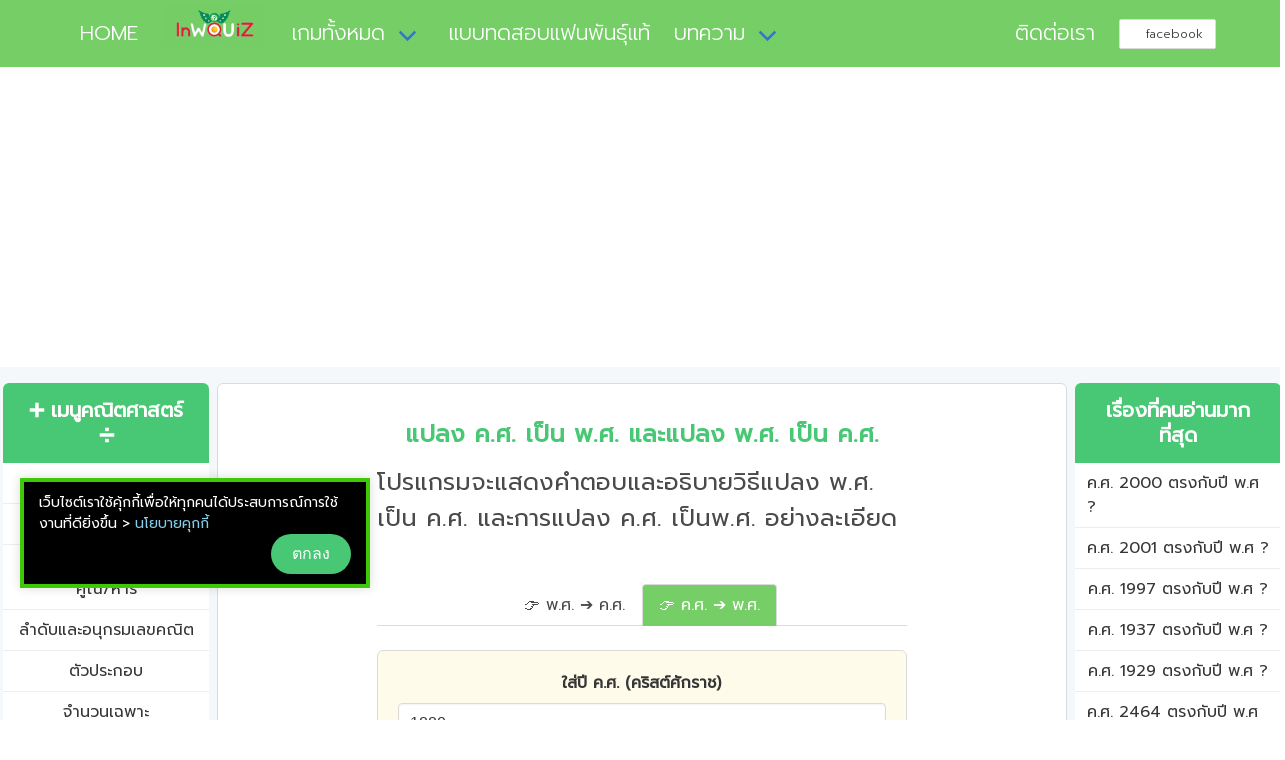

--- FILE ---
content_type: text/html; charset=UTF-8
request_url: https://lnwquiz.com/%E0%B8%84%E0%B8%93%E0%B8%B4%E0%B8%95%E0%B8%A8%E0%B8%B2%E0%B8%AA%E0%B8%95%E0%B8%A3%E0%B9%8C/%E0%B8%9E.%E0%B8%A8.-%E0%B8%84.%E0%B8%A8./%E0%B8%84.%E0%B8%A8.1880
body_size: 5730
content:
<!DOCTYPE html><html lang="th"><head><meta charset="utf-8"><meta http-equiv="X-UA-Compatible" content="IE=edge"><meta name="viewport" content="width=device-width, initial-scale=1"><title>ค.ศ. 1880 ตรงกับปี พ.ศ. ใด ที่นี่มีคำตอบ</title><meta name="keywords" content="ค.ศ. 1880,ตรงกับ"><meta name="description" content="มาดูคำตอบและวิธีแปลง ค.ศ.  1880 เป็นปี พ.ศ. กันดีกว่า ซึ่งจะมีสูตร, ขั้นตอนและคำอธิบายให้อย่างละเอียด"><link rel="canonical" href="https://lnwquiz.com/คณิตศาสตร์/พ.ศ.-ค.ศ./ค.ศ.1880"><meta property="og:url" content="https://lnwquiz.com/คณิตศาสตร์/พ.ศ.-ค.ศ./ค.ศ.1880"><meta property="og:type" content="website"><meta property="og:title" content="ค.ศ. 1880 ตรงกับปี พ.ศ. ใด ที่นี่มีคำตอบ"><meta property="og:description" content="มาดูคำตอบและวิธีแปลง ค.ศ.  1880 เป็นปี พ.ศ. กันดีกว่า ซึ่งจะมีสูตร, ขั้นตอนและคำอธิบายให้อย่างละเอียด"><meta property="og:image" content="https://lnwquiz.com/media/web-content/imgs/2022/03/1916480308079l.jpg"><meta property="fb:app_id" content="234343680351120"><meta property="og:site_name" content="lnwquiz-เทพควิช"><meta name="twitter:card" content="summary_large_image"><meta name="twitter:title" content="ค.ศ. 1880 ตรงกับปี พ.ศ. ใด ที่นี่มีคำตอบ"/><meta name="twitter:description" content="มาดูคำตอบและวิธีแปลง ค.ศ.  1880 เป็นปี พ.ศ. กันดีกว่า ซึ่งจะมีสูตร, ขั้นตอนและคำอธิบายให้อย่างละเอียด"/><meta name="twitter:site" content="@lnwquiz"><meta name="twitter:creator" content="@lnwquiz"><link rel="apple-touch-icon" sizes="57x57" href="https://lnwquiz.com/media/favicon/apple-icon-57x57.png"><link rel="apple-touch-icon" sizes="60x60" href="https://lnwquiz.com/media/favicon/apple-icon-60x60.png"><link rel="apple-touch-icon" sizes="72x72" href="https://lnwquiz.com/media/favicon/apple-icon-72x72.png"><link rel="apple-touch-icon" sizes="76x76" href="https://lnwquiz.com/media/favicon/apple-icon-76x76.png"><link rel="apple-touch-icon" sizes="114x114" href="https://lnwquiz.com/media/favicon/apple-icon-114x114.png"><link rel="apple-touch-icon" sizes="120x120" href="https://lnwquiz.com/media/favicon/apple-icon-120x120.png"><link rel="apple-touch-icon" sizes="144x144" href="https://lnwquiz.com/media/favicon/apple-icon-144x144.png"><link rel="apple-touch-icon" sizes="152x152" href="https://lnwquiz.com/media/favicon/apple-icon-152x152.png"><link rel="apple-touch-icon" sizes="180x180" href="https://lnwquiz.com/media/favicon/apple-icon-180x180.png"><link rel="icon" type="image/png" sizes="192x192" href="https://lnwquiz.com/media/favicon/android-icon-192x192.png"><link rel="icon" type="image/png" sizes="32x32" href="https://lnwquiz.com/media/favicon/favicon-32x32.png"><link rel="icon" type="image/png" sizes="96x96" href="https://lnwquiz.com/media/favicon/favicon-96x96.png"><link rel="icon" type="image/png" sizes="16x16" href="https://lnwquiz.com/media/favicon/favicon-16x16.png"><link rel="manifest" href="https://lnwquiz.com/media/favicon/manifest.json"><meta name="msapplication-TileColor" content="#ffffff"><meta name="msapplication-TileImage" content="https://lnwquiz.com/media/favicon/ms-icon-144x144.png"><meta name="theme-color" content="#ffffff"><link rel="shortcut icon" href="https://lnwquiz.com/media/favicon/favicon.ico" type="image/x-icon"><link rel="icon" href="https://lnwquiz.com/media/favicon/favicon.ico" type="image/x-icon"><link href="https://fonts.googleapis.com/css?family=Prompt:300,400|Sarabun:300,400,500&display=swap&subset=thai" rel="stylesheet"><link rel="stylesheet" type="text/css" href="/assets/css/bulma/all20.min.css"><meta property="fb:pages" content="228320904241728"/><meta name="agd-partner-manual-verification"/><script async src="https://pagead2.googlesyndication.com/pagead/js/adsbygoogle.js?client=ca-pub-5102283248363876" crossorigin="anonymous"></script><script async src="https://www.googletagmanager.com/gtag/js?id=G-KNQ1P4QE1N"></script><script>window.dataLayer = window.dataLayer || [];
  function gtag(){dataLayer.push(arguments);}
  gtag('js', new Date());
  gtag('config', 'G-KNQ1P4QE1N');</script><link rel="stylesheet" type="text/css" href="https://lnwquiz.com/assets/css/bulma/detail.css?v=1769378347"></head><body><nav class="navbar phol-menu"><div class="container"><div class="navbar-brand"><a class="navbar-item " href="https://lnwquiz.com/" title="HOME"><i class="fa fa-home"></i> &nbsp; HOME</a><div class="lnwquiz-logo" style="width:130px;margin:-10px auto -5px auto;"><img src="https://lnwquiz.com/media/default-imgs/lnwquiz-logo.jpg" alt="เทพควิช-lnwquiz" title="เทพควิช-lnwquiz"></div><div class="navbar-burger burger" data-target="navMenubd-example" role="button" aria-label="menu" aria-expanded="false"><span></span><span></span><span></span></div></div><div id="navMenubd-example" class="navbar-menu"><div class="navbar-start"><div class="navbar-item has-dropdown is-hoverable"><a class="navbar-link  is-active" href="#" title="เกมทั้งหมด">เกมทั้งหมด</a><div class="navbar-dropdown "><a class="navbar-item" href="https://lnwquiz.com/game/เกมเศรษฐี" title="เกมเศรษฐี 10 คำถาม 1 ตัวช่วย" id="m_game_0">เกมเศรษฐี 10 คำถาม 1 ตัวช่วย</a><a class="navbar-item" href="https://lnwquiz.com/game/เกมทศกันณ" title="เกมทศพักตร์ 10 หน้า 100 ล้าน" id="m_game_1">เกมทศพักตร์ 10 หน้า 100 ล้าน</a><a class="navbar-item" href="https://lnwquiz.com/game/เกมคิดเลขเร็ว" title="เกมคิดเลขเร็ว" id="m_game_4">เกมคิดเลขเร็ว</a><a class="navbar-item" href="https://lnwquiz.com/emoji" title="สร้างข้อความอิโมจิ,อีโมติคอน" id="m_game_5">สร้างข้อความอิโมจิ,อีโมติคอน</a><a class="navbar-item" href="https://lnwquiz.com/game/เกมส์อะไรเอ่ย" title="เกมส์อะไรเอ่ย ?" id="m_game_6">เกมส์อะไรเอ่ย ?</a></div></div><a class="navbar-item " href="/quiz/super-fan/" title="แบบทดสอบแฟนพันธุ์แท้" id="แบบทดสอบแฟนพันธุ์แท้"> แบบทดสอบแฟนพันธุ์แท้</a><div class="navbar-item has-dropdown is-hoverable"><a class="navbar-link  is-active" href="#" title="บทความ">บทความ</a><div class="navbar-dropdown "></div></div></div><div class="navbar-end"><a class="navbar-item is-hidden-desktop-only" href="https://web.facebook.com/pg/lnwquiz/about/" target="_blank" title="ติดต่อเรา"> ติดต่อเรา</a><div class="navbar-item"><div class="field is-grouped"><p class="control"><a class="tw-button button is-small" href="https://web.facebook.com/lnwquiz/" target="_blank" title="facebook"><span class="icon"><i class="fa fa-facebook" aria-hidden="true"></i></span><span>facebook</span></a></p></div></div></div></div></div></nav><section class="section main"><div class="container is-paddingless is-fluid"><div class="columns is-multiline is-variable is-1"><div class="column is-2 has-text-centered"><div class="box box-math-article ads-sidebar-sticky is-paddingless no-border"><nav class="panel is-hidden-mobile is-shadowless is-success"><p class="panel-heading is-size-5 has-text-centered">➕ เมนูคณิตศาสตร์ ➗</p><a class="panel-block is-size-6 justify-center " href="https://lnwquiz.com/คณิตศาสตร์/หารยาว" title="หารยาว">หารยาว</a><a class="panel-block is-size-6 justify-center " href="https://lnwquiz.com/คณิตศาสตร์/หารสั้น" title="หารสั้น">หารสั้น</a><a class="panel-block is-size-6 justify-center " href="https://lnwquiz.com/คณิตศาสตร์/จำนวนเต็ม" title="จำนวนเต็ม : บวก/ลบ/คูณ/หาร">จำนวนเต็ม : บวก/ลบ/คูณ/หาร</a><a class="panel-block is-size-6 justify-center " href="https://lnwquiz.com/คณิตศาสตร์/ลำดับและอนุกรมเลขคณิต" title="ลำดับและอนุกรมเลขคณิต">ลำดับและอนุกรมเลขคณิต</a><a class="panel-block is-size-6 justify-center " href="https://lnwquiz.com/คณิตศาสตร์/ตัวประกอบ" title="ตัวประกอบ">ตัวประกอบ</a><a class="panel-block is-size-6 justify-center " href="https://lnwquiz.com/คณิตศาสตร์/จำนวนเฉพาะ" title="จำนวนเฉพาะ">จำนวนเฉพาะ</a><a class="panel-block is-size-6 justify-center " href="https://lnwquiz.com/คณิตศาสตร์/ห.ร.ม." title="การหาห.ร.ม.">การหาห.ร.ม.</a><a class="panel-block is-size-6 justify-center " href="https://lnwquiz.com/คณิตศาสตร์/ค.ร.น." title="การหาค.ร.น.">การหาค.ร.น.</a><a class="panel-block is-size-6 justify-center " href="https://lnwquiz.com/คณิตศาสตร์/รากที่n" title="รากที่สอง, รากที่สาม">รากที่สอง, รากที่สาม</a><a class="panel-block is-size-6 justify-center " href="https://lnwquiz.com/คณิตศาสตร์/เลขยกกำลัง" title="เลขยกกำลัง">เลขยกกำลัง</a><a class="panel-block is-size-6 justify-center " href="https://lnwquiz.com/คณิตศาสตร์/เศษส่วน" title="เศษส่วน : บวก/ลบ/คูณ/หาร">เศษส่วน : บวก/ลบ/คูณ/หาร</a><a class="panel-block is-size-6 justify-center " href="https://lnwquiz.com/คณิตศาสตร์/เปรียบเทียบเศษส่วน" title="เปรียบเทียบเศษส่วนและจำนวนคละ">เปรียบเทียบเศษส่วนและจำนวนคละ</a><a class="panel-block is-size-6 justify-center " href="https://lnwquiz.com/คณิตศาสตร์/เรียงลำดับเศษส่วน" title="เรียงลำดับเศษส่วนและจำนวนคละ">เรียงลำดับเศษส่วนและจำนวนคละ</a><a class="panel-block is-size-6 justify-center " href="https://lnwquiz.com/คณิตศาสตร์/เศษส่วนอย่างต่ำ" title="เศษส่วนอย่างต่ำ">เศษส่วนอย่างต่ำ</a><a class="panel-block is-size-6 justify-center " href="https://lnwquiz.com/คณิตศาสตร์/เลขโรมัน" title="เลขโรมัน">เลขโรมัน</a><a class="panel-block is-size-6 justify-center " href="https://lnwquiz.com/คณิตศาสตร์/แปลงเลขฐาน" title="แปลงเลขฐาน">แปลงเลขฐาน</a><a class="panel-block is-size-6 justify-center " href="https://lnwquiz.com/คณิตศาสตร์/จำนวนคู่" title="จำนวนคู่">จำนวนคู่</a><a class="panel-block is-size-6 justify-center " href="https://lnwquiz.com/คณิตศาสตร์/จำนวนคี่" title="จำนวนคี่">จำนวนคี่</a><a class="panel-block is-size-6 justify-center " href="https://lnwquiz.com/คณิตศาสตร์/เลขไทย" title="เลขไทย">เลขไทย</a><a class="panel-block is-size-6 justify-center " href="https://lnwquiz.com/คณิตศาสตร์/คำนวณอายุ" title="คำนวณอายุ">คำนวณอายุ</a><a class="panel-block is-size-6 justify-center  has-text-danger" href="https://lnwquiz.com/คณิตศาสตร์/พ.ศ.-ค.ศ." title="แปลงปี พ.ศ.-ค.ศ">แปลงปี พ.ศ.-ค.ศ</a><a class="panel-block is-size-6 justify-center " href="https://lnwquiz.com/คณิตศาสตร์/คํานวณเกรดเฉลี่ย-GPA" title="คํานวณเกรดเฉลี่ย GPA">คํานวณเกรดเฉลี่ย GPA</a><a class="panel-block is-size-6 justify-center " href="https://lnwquiz.com/คณิตศาสตร์/เปอร์เซ็นต์-ร้อยละ" title="คิดเปอร์เซ็นต์/ร้อยละใช้งานง่าย">คิดเปอร์เซ็นต์/ร้อยละใช้งานง่าย</a></nav><div class="dropdown is-hidden-desktop width_full"><div class="dropdown-trigger width_full"><button class="button"><span>&nbsp;&nbsp; ➕ เมนูคณิตศาสตร์ ➗&nbsp;&nbsp;</span><span class="icon is-small">▼</span></button></div><div class="dropdown-menu width_full" id="dropdown-submenu" role="menu"><div class="dropdown-content"><a href="https://lnwquiz.com/คณิตศาสตร์/หารยาว" class="dropdown-item has-text-centered" title="หารยาว">หารยาว</a><a href="https://lnwquiz.com/คณิตศาสตร์/หารสั้น" class="dropdown-item has-text-centered" title="หารสั้น">หารสั้น</a><a href="https://lnwquiz.com/คณิตศาสตร์/จำนวนเต็ม" class="dropdown-item has-text-centered" title="จำนวนเต็ม : บวก/ลบ/คูณ/หาร">จำนวนเต็ม : บวก/ลบ/คูณ/หาร</a><a href="https://lnwquiz.com/คณิตศาสตร์/ลำดับและอนุกรมเลขคณิต" class="dropdown-item has-text-centered" title="ลำดับและอนุกรมเลขคณิต">ลำดับและอนุกรมเลขคณิต</a><a href="https://lnwquiz.com/คณิตศาสตร์/ตัวประกอบ" class="dropdown-item has-text-centered" title="ตัวประกอบ">ตัวประกอบ</a><a href="https://lnwquiz.com/คณิตศาสตร์/จำนวนเฉพาะ" class="dropdown-item has-text-centered" title="จำนวนเฉพาะ">จำนวนเฉพาะ</a><a href="https://lnwquiz.com/คณิตศาสตร์/ห.ร.ม." class="dropdown-item has-text-centered" title="การหาห.ร.ม.">การหาห.ร.ม.</a><a href="https://lnwquiz.com/คณิตศาสตร์/ค.ร.น." class="dropdown-item has-text-centered" title="การหาค.ร.น.">การหาค.ร.น.</a><a href="https://lnwquiz.com/คณิตศาสตร์/รากที่n" class="dropdown-item has-text-centered" title="รากที่สอง, รากที่สาม">รากที่สอง, รากที่สาม</a><a href="https://lnwquiz.com/คณิตศาสตร์/เลขยกกำลัง" class="dropdown-item has-text-centered" title="เลขยกกำลัง">เลขยกกำลัง</a><a href="https://lnwquiz.com/คณิตศาสตร์/เศษส่วน" class="dropdown-item has-text-centered" title="เศษส่วน : บวก/ลบ/คูณ/หาร">เศษส่วน : บวก/ลบ/คูณ/หาร</a><a href="https://lnwquiz.com/คณิตศาสตร์/เปรียบเทียบเศษส่วน" class="dropdown-item has-text-centered" title="เปรียบเทียบเศษส่วนและจำนวนคละ">เปรียบเทียบเศษส่วนและจำนวนคละ</a><a href="https://lnwquiz.com/คณิตศาสตร์/เรียงลำดับเศษส่วน" class="dropdown-item has-text-centered" title="เรียงลำดับเศษส่วนและจำนวนคละ">เรียงลำดับเศษส่วนและจำนวนคละ</a><a href="https://lnwquiz.com/คณิตศาสตร์/เศษส่วนอย่างต่ำ" class="dropdown-item has-text-centered" title="เศษส่วนอย่างต่ำ">เศษส่วนอย่างต่ำ</a><a href="https://lnwquiz.com/คณิตศาสตร์/เลขโรมัน" class="dropdown-item has-text-centered" title="เลขโรมัน">เลขโรมัน</a><a href="https://lnwquiz.com/คณิตศาสตร์/แปลงเลขฐาน" class="dropdown-item has-text-centered" title="แปลงเลขฐาน">แปลงเลขฐาน</a><a href="https://lnwquiz.com/คณิตศาสตร์/จำนวนคู่" class="dropdown-item has-text-centered" title="จำนวนคู่">จำนวนคู่</a><a href="https://lnwquiz.com/คณิตศาสตร์/จำนวนคี่" class="dropdown-item has-text-centered" title="จำนวนคี่">จำนวนคี่</a><a href="https://lnwquiz.com/คณิตศาสตร์/เลขไทย" class="dropdown-item has-text-centered" title="เลขไทย">เลขไทย</a><a href="https://lnwquiz.com/คณิตศาสตร์/คำนวณอายุ" class="dropdown-item has-text-centered" title="คำนวณอายุ">คำนวณอายุ</a><a href="https://lnwquiz.com/คณิตศาสตร์/พ.ศ.-ค.ศ." class="dropdown-item has-text-centered" title="แปลงปี พ.ศ.-ค.ศ">แปลงปี พ.ศ.-ค.ศ</a><a href="https://lnwquiz.com/คณิตศาสตร์/คํานวณเกรดเฉลี่ย-GPA" class="dropdown-item has-text-centered" title="คํานวณเกรดเฉลี่ย GPA">คํานวณเกรดเฉลี่ย GPA</a><a href="https://lnwquiz.com/คณิตศาสตร์/เปอร์เซ็นต์-ร้อยละ" class="dropdown-item has-text-centered" title="คิดเปอร์เซ็นต์/ร้อยละใช้งานง่าย">คิดเปอร์เซ็นต์/ร้อยละใช้งานง่าย</a></div></div></div></div></div><div class="column is-8"><div class="box"><div class="column is-12-mobile is-12-tablet is-8-desktop is-offset-2-desktop"><div class="mb-3 has-text-success has-text-weight-bold has-text-centered is-size-4">แปลง ค.ศ. เป็น พ.ศ. และแปลง พ.ศ. เป็น ค.ศ.</div><div class="is-size-4">โปรแกรมจะแสดงคำตอบและอธิบายวิธีแปลง พ.ศ. เป็น ค.ศ. และการแปลง ค.ศ. เป็นพ.ศ. อย่างละเอียด</div></div><div class="column is-12-mobile is-12-tablet is-8-desktop is-offset-2-desktop mt-3"><div class="tabs is-centered is-boxed mt-3" id="tab_header"><ul><li class="item " data-option="1"><a>👉 พ.ศ. ➔ ค.ศ.</a></li><li class="item is-active" data-option="2"><a>👉 ค.ศ. ➔ พ.ศ.</a></li></ul></div><div class="tab_container" id="tab_container"><div class="container_item " data-item="1"><div class="box has-background-info-light pb-1"><form id="form1" action="#" class="mb-4"><div class="field has-text-centered"><label class="label">ใส่ปี พ.ศ. (พุทธศักราช)</label><div class="control"><input class="input input-num-only" type="text" name="year_be" placeholder="ใส่ปี พ.ศ. (พุทธศักราช)" value=""></div><div class="help is-danger has-text-left">***ใส่ปี พ.ศ.ได้ตั้งแต่ 1 - 9999</div></div><div class="field"><div class="control has-text-centered"><button class="button is-info is-rounded" id="btn_create1">แปลง พ.ศ. เป็น ค.ศ.</button></div></div></form></div><div class="gliaplayer-container" data-slot="lnwquiz_desktop"></div><script>(function (src, width) {
        if (window.screen.width > width) {
            const tag = document.createElement('script');
            tag.onload = function () {
              this.setAttribute('loaded', '');
            };
            tag.async = true;
            tag.src = src;
            const s = document.getElementsByTagName('script')[0];
            s.parentNode.insertBefore(tag, s);
        }
    })("https://player.gliacloud.com/player/lnwquiz_desktop", 600);</script><div class="gliaplayer-container" data-slot="lnwquiz_mobile"></div><script>(function (src, width) {
        if (window.screen.width <= width) {
            const tag = document.createElement('script');
            tag.onload = function () {
              this.setAttribute('loaded', '');
            };
            tag.async = true;
            tag.src = src;
            const s = document.getElementsByTagName('script')[0];
            s.parentNode.insertBefore(tag, s);
        }
    })("https://player.gliacloud.com/player/lnwquiz_mobile", 600);</script></div><div class="container_item is-active" data-item="2"><div class="box has-background-warning-light"><form id="form2" action="#" class="mb-3"><div class="field has-text-centered"><label class="label">ใส่ปี ค.ศ. (คริสต์ศักราช)</label><div class="control"><input class="input input-num-only" type="text" name="year_ad" placeholder="ใส่ปี ค.ศ. (คริสต์ศักราช)" value="1880"></div><div class="help is-danger has-text-left">***ใส่ปี ค.ศ.ได้ตั้งแต่ 1 - 9999</div></div><div class="field"><div class="control has-text-centered"><button class="button button is-warning is-rounded" id="btn_create2">แปลง ค.ศ. เป็น พ.ศ.</button></div></div></form></div></div></div></div><article itemscope itemtype="http://schema.org/Article"><div class="columns is-mobile"><div class="column is-12-mobile is-12-tablet is-8-desktop is-offset-2-desktop mt-3"><h1 itemprop="headline" class="is-size-3 has-text-danger has-text-weight-bold">ค.ศ. 1880 ตรงกับปี พ.ศ. อะไร</h1><div class="is-size-4" itemprop="description">มาดูคำตอบและวิธีแปลง ค.ศ. 1880 เป็นปี พ.ศ. กันดีกว่า</div></div></div><meta itemprop="articleSection" content="แปลงปี พ.ศ.-ค.ศ"><meta itemprop="keywords" content="ค.ศ. 1880,ตรงกับ"><meta itemprop="datePublished" content="2022-03-24T12:40:00Z"><meta itemprop="dateModified" content="2022-03-24T12:40:00Z"><div class="d-none" itemprop="author" itemscope itemtype="http://schema.org/Organization"><meta itemprop="name" content="lnwquiz.com"><meta itemprop="url" content="https://lnwquiz.com"></div><meta itemscope itemprop="mainEntityOfPage" itemType="https://schema.org/WebPage" itemid="https://lnwquiz.com/คณิตศาสตร์/พ.ศ.-ค.ศ./ค.ศ.1880"><div class="d-none" itemprop="publisher" itemscope itemtype="https://schema.org/Organization"><div itemprop="logo" itemscope itemtype="https://schema.org/ImageObject"><img src="https://lnwquiz.com/media/default-imgs/lnwquiz-logo.jpg?v=5" alt="เทพควิช-lnwquiz" title="เทพควิช-lnwquiz"/><meta itemprop="url" content="https://lnwquiz.com/media/default-imgs/lnwquiz-logo.jpg?v=5"></div><meta itemprop="name" content="เทพควิช"></div><div itemprop="articlebody"><div class="columns is-mobile"><div class="column is-12-mobile is-12-tablet is-8-desktop is-offset-2-desktop mt-3"><div class="box has-text-danger has-background-success-light is-size-4"><div class="has-text-success-dark has-text-weight-bold">ค.ศ. 1880 ตรงกับปี พ.ศ. 2423</div><div class=""> <hr></div><div class="has-text-success-dark has-text-weight-bold">คริสต์ศักราช 1880 ตรงกับปีพุทธศักราช 2423</div></div><div class="box has-background-link-light"><div class="">ค.ศ. ย่อมาจาก คริสตศักราช<br>(ภาษาอังกฤษคือ Anno Domini เขียนย่อได้ว่า AD หรือ A.D)</div><hr><div class="">พ.ศ. ย่อมาจาก พุทธศักราช<br>(ภาษาอังกฤษคือ Buddhist Era เขียนย่อได้ว่า BE หรือ B.E.)</div></div><div class="">สูตรการแปลงปี ค.ศ.  เป็น พ.ศ.</div><div class="box has-background-info-light">พ.ศ. = ค.ศ. + 543
                    <hr>(สาเหตุที่ต้องเอา ค.ศ. บวก 543 ก็เพราะว่ามีการใช้ พ.ศ. ก่อน ค.ศ. เป็นเวลาถึง 543 ปี ดังนั้นถ้าจะแปลง ค.ศ. เป็น พ.ศ. ต้องเอาปี ค.ศ. บวกเข้าไป 543 ปี)</div><h2 class="is-size-4 has-text-weight-bold">วิธีแปลง ค.ศ. 1880 เป็นปี พ.ศ.</h2><div class="box"><div class="">แทนค่าตามสูตรดังนี้</div><div class="">พ.ศ. = ค.ศ. + 543</div><div class="">พ.ศ. = 1880 + 543</div><div class="">พ.ศ. = 2423</div><div class=""><span class="has-text-link anwser_underline">ตอบ</span> ดังนั้นปี ค.ศ. 1880 ตรงกับปี พ.ศ. 2423</div></div><div class="is-size-4 has-text-weight-bold">หากต้องการแปลง พ.ศ. 2423 กลับไปเป็นปี ค.ศ. มีวิธีดังนี้</div><div class="">สูตรการแปลงปี พ.ศ. เป็น ค.ศ.</div><div class="box has-background-primary-light">ค.ศ. =  พ.ศ. - 543</div><div class="box"><div class="">แทนค่าตามสูตรดังนี้</div><div class="">ค.ศ. = ปี พ.ศ. - 543</div><div class="">ค.ศ. = 2423 - 543</div><div class="">ค.ศ. = 1880</div><div class=""><span class="has-text-link anwser_underline">ตอบ</span> ดังนั้นปี พ.ศ. 2423 ตรงกับปี ค.ศ. 1880</div></div><div class="">💡สาระความรู้เพิ่มเติม</div><div class="box"><span class="tag is-dark is-medium mb-1">คำอ่านภาษาไทย</span><div class="">ปี ค.ศ. 1880 ในภาษาไทยอ่านว่า หนึ่งพันแปดร้อยแปดสิบ</div><div class="">ปี พ.ศ. 2423 ในภาษาไทยอ่านว่า สองพันสี่ร้อยยี่สิบสาม</div></div></div></div></div><div class="columns is-multiline is-mobile margin-b-20px"><div class="column is-12 has-text-centered"><strong style="margin:0 auto" class="has-text-weight-bold">เรื่องอื่นๆที่น่าสนใจ</strong></div><div class="column is-12-mobile is-12-tablet is-8-desktop is-offset-2-desktop"><div class="columns is-multiline is-mobile"><div class="column is-6-desktop is-6-tablet is-12-mobile has-text-centered"><a href="https://lnwquiz.com/คณิตศาสตร์/พ.ศ.-ค.ศ./พ.ศ.1875" class="button is-link is-outlined width_90" title="พ.ศ. 1875 ตรงกับปี ค.ศ ?"> ค.ศ. 1875 ตรงกับปี พ.ศ ?</a></div><div class="column is-6-desktop is-6-tablet is-12-mobile has-text-centered"><a href="https://lnwquiz.com/คณิตศาสตร์/พ.ศ.-ค.ศ./พ.ศ.1876" class="button is-link is-outlined width_90" title="พ.ศ. 1876 ตรงกับปี ค.ศ ?"> ค.ศ. 1876 ตรงกับปี พ.ศ ?</a></div><div class="column is-6-desktop is-6-tablet is-12-mobile has-text-centered"><a href="https://lnwquiz.com/คณิตศาสตร์/พ.ศ.-ค.ศ./พ.ศ.1877" class="button is-link is-outlined width_90" title="พ.ศ. 1877 ตรงกับปี ค.ศ ?"> ค.ศ. 1877 ตรงกับปี พ.ศ ?</a></div><div class="column is-6-desktop is-6-tablet is-12-mobile has-text-centered"><a href="https://lnwquiz.com/คณิตศาสตร์/พ.ศ.-ค.ศ./พ.ศ.1878" class="button is-link is-outlined width_90" title="พ.ศ. 1878 ตรงกับปี ค.ศ ?"> ค.ศ. 1878 ตรงกับปี พ.ศ ?</a></div><div class="column is-6-desktop is-6-tablet is-12-mobile has-text-centered"><a href="https://lnwquiz.com/คณิตศาสตร์/พ.ศ.-ค.ศ./พ.ศ.1879" class="button is-link is-outlined width_90" title="พ.ศ. 1879 ตรงกับปี ค.ศ ?"> ค.ศ. 1879 ตรงกับปี พ.ศ ?</a></div><div class="column is-6-desktop is-6-tablet is-12-mobile has-text-centered"><a href="https://lnwquiz.com/คณิตศาสตร์/พ.ศ.-ค.ศ./พ.ศ.1881" class="button is-link is-outlined width_90" title="พ.ศ. 1881 ตรงกับปี ค.ศ ?"> ค.ศ. 1881 ตรงกับปี พ.ศ ?</a></div><div class="column is-6-desktop is-6-tablet is-12-mobile has-text-centered"><a href="https://lnwquiz.com/คณิตศาสตร์/พ.ศ.-ค.ศ./พ.ศ.1882" class="button is-link is-outlined width_90" title="พ.ศ. 1882 ตรงกับปี ค.ศ ?"> ค.ศ. 1882 ตรงกับปี พ.ศ ?</a></div><div class="column is-6-desktop is-6-tablet is-12-mobile has-text-centered"><a href="https://lnwquiz.com/คณิตศาสตร์/พ.ศ.-ค.ศ./พ.ศ.1883" class="button is-link is-outlined width_90" title="พ.ศ. 1883 ตรงกับปี ค.ศ ?"> ค.ศ. 1883 ตรงกับปี พ.ศ ?</a></div></div></div></div><div class="columns is-multiline is-mobile margin-b-20px"><div class="column is-12-mobile is-6-tablet is-8-desktop is-offset-2-desktop is-offset-3-tablet"><div class="box no-border bg-none pl-1"><nav class="breadcrumb has-arrow-separator is-size-7" aria-label="breadcrumbs"><ul style="margin-left:0;" itemscope itemtype="http://schema.org/BreadcrumbList"><li itemprop="itemListElement" itemscope itemtype="http://schema.org/ListItem"><a href="https://lnwquiz.com/" itemtype="http://schema.org/Thing" itemprop="item" title="หน้าแรก"><span itemprop="name">หน้าแรก</span></a><meta itemprop="position" content="1"/></li><li itemprop="itemListElement" itemscope itemtype="http://schema.org/ListItem"><a href="https://lnwquiz.com/คณิตศาสตร์" itemtype="http://schema.org/Thing" itemprop="item" title="คณิตศาสตร์"><span itemprop="name">คณิตศาสตร์</span></a><meta itemprop="position" content="2"/></li><li itemprop="itemListElement" itemscope itemtype="http://schema.org/ListItem"><a href="" itemtype="http://schema.org/Thing" itemprop="item" title="แปลงปี พ.ศ.-ค.ศ"><span itemprop="name">แปลงปี พ.ศ.-ค.ศ</span></a><meta itemprop="position" content="2"/></li></ul></nav></div></div></div></article></div></div><div class="column is-2"><div class="box box-math-article ads-sidebar-sticky is-paddingless no-border"><nav class="panel is-shadowless is-success"><p class="panel-heading is-size-5 has-text-centered">เรื่องที่คนอ่านมากที่สุด</p><a class="panel-block is-size-6 justify-center" href="https://lnwquiz.com/คณิตศาสตร์/พ.ศ.-ค.ศ./ค.ศ.2000" title="ค.ศ. 2000 ตรงกับปี พ.ศ ?"> ค.ศ. 2000 ตรงกับปี พ.ศ ?</a><a class="panel-block is-size-6 justify-center" href="https://lnwquiz.com/คณิตศาสตร์/พ.ศ.-ค.ศ./ค.ศ.2001" title="ค.ศ. 2001 ตรงกับปี พ.ศ ?"> ค.ศ. 2001 ตรงกับปี พ.ศ ?</a><a class="panel-block is-size-6 justify-center" href="https://lnwquiz.com/คณิตศาสตร์/พ.ศ.-ค.ศ./ค.ศ.1997" title="ค.ศ. 1997 ตรงกับปี พ.ศ ?"> ค.ศ. 1997 ตรงกับปี พ.ศ ?</a><a class="panel-block is-size-6 justify-center" href="https://lnwquiz.com/คณิตศาสตร์/พ.ศ.-ค.ศ./ค.ศ.1937" title="ค.ศ. 1937 ตรงกับปี พ.ศ ?"> ค.ศ. 1937 ตรงกับปี พ.ศ ?</a><a class="panel-block is-size-6 justify-center" href="https://lnwquiz.com/คณิตศาสตร์/พ.ศ.-ค.ศ./ค.ศ.1929" title="ค.ศ. 1929 ตรงกับปี พ.ศ ?"> ค.ศ. 1929 ตรงกับปี พ.ศ ?</a><a class="panel-block is-size-6 justify-center" href="https://lnwquiz.com/คณิตศาสตร์/พ.ศ.-ค.ศ./ค.ศ.2464" title="ค.ศ. 2464 ตรงกับปี พ.ศ ?"> ค.ศ. 2464 ตรงกับปี พ.ศ ?</a><a class="panel-block is-size-6 justify-center" href="https://lnwquiz.com/คณิตศาสตร์/พ.ศ.-ค.ศ./ค.ศ.2000" title="ค.ศ. 2000 ตรงกับปี พ.ศ ?"> ค.ศ. 2000 ตรงกับปี พ.ศ ?</a><a class="panel-block is-size-6 justify-center" href="https://lnwquiz.com/คณิตศาสตร์/พ.ศ.-ค.ศ./ค.ศ.2003" title="ค.ศ. 2003 ตรงกับปี พ.ศ ?"> ค.ศ. 2003 ตรงกับปี พ.ศ ?</a><a class="panel-block is-size-6 justify-center" href="https://lnwquiz.com/คณิตศาสตร์/พ.ศ.-ค.ศ./ค.ศ.2005" title="ค.ศ. 2005 ตรงกับปี พ.ศ ?"> ค.ศ. 2005 ตรงกับปี พ.ศ ?</a><a class="panel-block is-size-6 justify-center" href="https://lnwquiz.com/คณิตศาสตร์/พ.ศ.-ค.ศ./ค.ศ.2008" title="ค.ศ. 2008 ตรงกับปี พ.ศ ?"> ค.ศ. 2008 ตรงกับปี พ.ศ ?</a><a class="panel-block is-size-6 justify-center" href="https://lnwquiz.com/คณิตศาสตร์/พ.ศ.-ค.ศ./ค.ศ.2011" title="ค.ศ. 2011 ตรงกับปี พ.ศ ?"> ค.ศ. 2011 ตรงกับปี พ.ศ ?</a><a class="panel-block is-size-6 justify-center" href="https://lnwquiz.com/คณิตศาสตร์/พ.ศ.-ค.ศ./ค.ศ.1930" title="ค.ศ. 1930 ตรงกับปี พ.ศ ?"> ค.ศ. 1930 ตรงกับปี พ.ศ ?</a><a class="panel-block is-size-6 justify-center" href="https://lnwquiz.com/คณิตศาสตร์/พ.ศ.-ค.ศ./ค.ศ.1998" title="ค.ศ. 1998 ตรงกับปี พ.ศ ?"> ค.ศ. 1998 ตรงกับปี พ.ศ ?</a></nav></div></div></div></div></section><input type="hidden" name="hiddn_url" value="https://lnwquiz.com/คณิตศาสตร์/พ.ศ.-ค.ศ."><footer class="footer is-size-6"><div class="container"><div class="columns"><div class="column"><div id="about" class="content"><strong>© Copyright 2017-2026</strong><ul><li>Facebook :<a href="https://web.facebook.com/lnwquiz/" target="_blank" title="Facebook">คลิก</a></li><li>Twitter :<a href="https://twitter.com/lnwquiz" target="_blank" title="Twitter">คลิก</a></li></ul></div></div><div class="column"><div id="sister"><strong>เว็บไซต์ เทพควิชดอทคอม(lnwquiz.com)</strong> จัดทำขึ้นมาเพื่อทดสอบการเขียนโปรแกรมของแอดมิน และแบ่งปันความรู้คู่ความบันเทิงให้แก่น้อง ๆ ตลอดจนบุคลทั่วไปเป็นหลัก, รูปภาพที่นำมาใช้ประกอบบทความเป็นรูปภาพจากเว็บ pixabay.com และunsplash.com ซึ่งเป็นเว็บแจกรูปฟรีลิขสิทธิ์แบบ CC0 ที่ช่างภาพจากทั่วโลกอัพโหลดไว้ให้สามารถนำมาใช้ฟรีได้</div></div></div></div></footer><div class="cookie-popup cookie-popup--short cookie-popup--dark"><div>เว็บไซต์เราใช้คุ้กกี้เพื่อให้ทุกคนได้ประสบการณ์การใช้งานที่ดียิ่งขึ้น > <a class="mr-3" href="https://lnwquiz.com/cookie-policy" title="Learn more">นโยบายคุกกี้</a></div><div class="cookie-popup-actions"><button class="ml-3 button is-success is-rounded">ตกลง</button></div></div><link rel="stylesheet" type="text/css" href="/assets/js/popup-cookie/popup_cookie_style.min.css?v=3"><script src="/assets/js/popup-cookie/popup_cookie_script.js"></script><div class="modal modal-component" id="modal-exponent"><div class="modal-background"></div><div class="modal-card"><div class="modal-card-head has-background-warning"><p class="modal-card-title"></p><button class="delete" aria-label="close" onclick="$('#modal-exponent').removeClass('is-active')"></button></div><div class="modal-card-body"></div></div></div><script src="/assets/js/allsite.min2021.js"></script><script src="/assets/js/math/math_all.min.js"></script><script src="/assets/js/math/year.min.js"></script><link rel="stylesheet" type="text/css" href="/assets/css/bulma/math.min.css"></body></html>

--- FILE ---
content_type: text/html; charset=utf-8
request_url: https://www.google.com/recaptcha/api2/aframe
body_size: 268
content:
<!DOCTYPE HTML><html><head><meta http-equiv="content-type" content="text/html; charset=UTF-8"></head><body><script nonce="Nx2_K5TmHp-GjMKS6lXXeg">/** Anti-fraud and anti-abuse applications only. See google.com/recaptcha */ try{var clients={'sodar':'https://pagead2.googlesyndication.com/pagead/sodar?'};window.addEventListener("message",function(a){try{if(a.source===window.parent){var b=JSON.parse(a.data);var c=clients[b['id']];if(c){var d=document.createElement('img');d.src=c+b['params']+'&rc='+(localStorage.getItem("rc::a")?sessionStorage.getItem("rc::b"):"");window.document.body.appendChild(d);sessionStorage.setItem("rc::e",parseInt(sessionStorage.getItem("rc::e")||0)+1);localStorage.setItem("rc::h",'1769378351123');}}}catch(b){}});window.parent.postMessage("_grecaptcha_ready", "*");}catch(b){}</script></body></html>

--- FILE ---
content_type: text/javascript
request_url: https://lnwquiz.com/assets/js/popup-cookie/popup_cookie_script.js
body_size: 153
content:
/* common fuctions */
function el(selector) { return document.querySelector(selector) }
function els(selector) { return document.querySelectorAll(selector) }
function on(selector, event, action) { els(selector).forEach(e => e.addEventListener(event, action)) }
function cookie(name) {
  let c = document.cookie.split('; ').find(cookie => cookie && cookie.startsWith(name+'='))
  return c ? c.split('=')[1] : false;
}


/* popup button hanler */
on('.cookie-popup button', 'click', () => {
  el('.cookie-popup').classList.add('cookie-popup--accepted');
  document.cookie = "cookie-accepted=true; max-age=112986400; path=/;";
});

/* popup init hanler */
if (cookie('cookie-accepted') !== "true") {
  el('.cookie-popup').classList.add('cookie-popup--not-accepted');
}



/* page buttons handlers */

function _reset() {
  document.cookie = 'cookie-accepted=false';
  document.location.reload();
}

function _switchMode(cssClass) {
  el('.cookie-popup').classList.toggle(cssClass);
}
